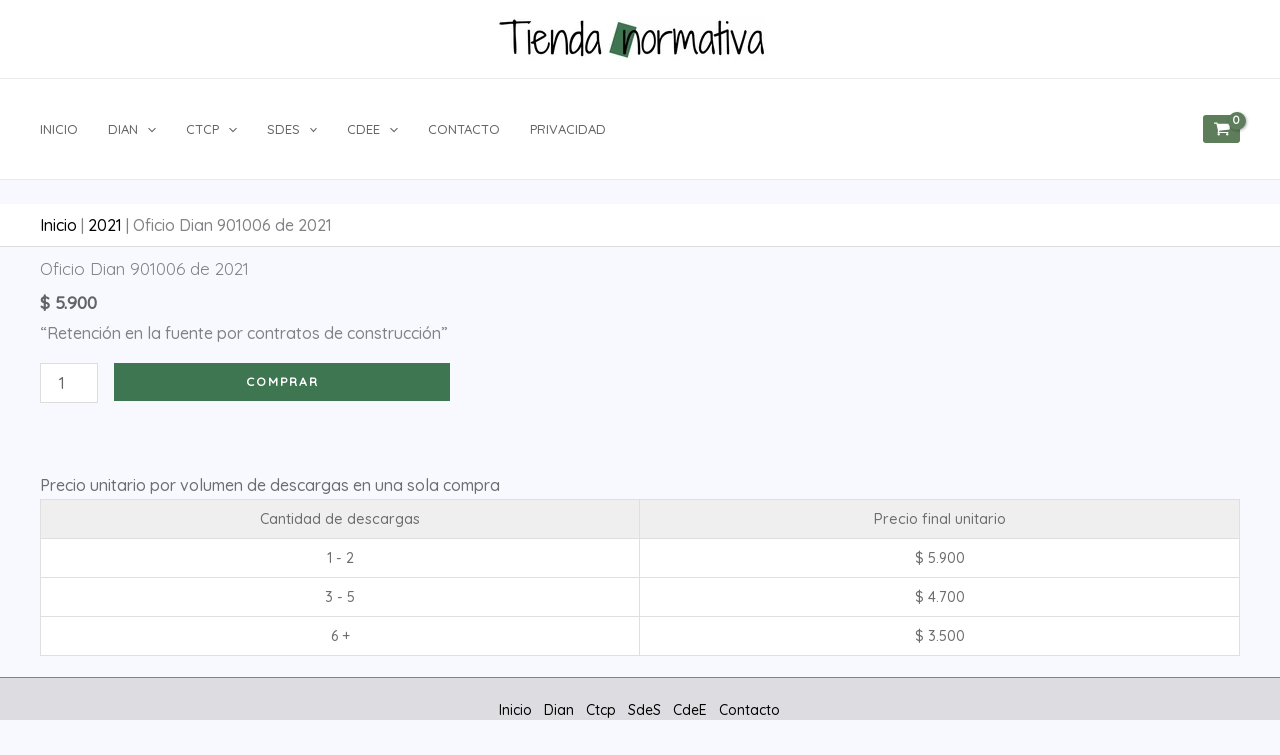

--- FILE ---
content_type: application/x-javascript
request_url: https://tiendanormativa.com/wp-content/plugins/tier-pricing-table/assets/frontend/product-tiered-pricing-table.min.js?ver=5.5.1
body_size: 4506
content:
document.__tieredPricing={activeInstances:[],initFunction:void 0,overrides:{}},jQuery(document).ready(function($){if(void 0===tieredPricingGlobalData)return;function TieredPriceTable(isTooltip=!1){this.productPageManager=null,this.dataProvider=null,this.isTooltip=isTooltip,this.init=function($wrapper){this.$wrapper=$wrapper,this.productPageManager.bindEvents(),this.isTooltip&&(jQuery.widget.bridge("uiTooltip",jQuery.ui.tooltip),this.dataProvider.isVariableProduct()||this.initTooltip())},this.$getPricingElement=function(){return this.$wrapper.find("[data-tiered-pricing-table]")},this.$getPricingElementPart=function(){return this.$wrapper.find("[data-tiered-pricing-table]").find("tbody").find("tr")},this.initTooltip=function(){this.dataProvider.isTooltipBorder()&&this.$getPricingElement().css("border","2px solid "+this.dataProvider.getActiveTierColor()),jQuery(document).uiTooltip({items:".tiered-pricing-tooltip-icon",tooltipClass:"tiered-pricing-tooltip",content:function(){return this.productPageManager.$getQuantityField().trigger("change"),this.$getPricingElement().clone()}.bind(this),hide:{effect:"fade"},position:{my:"center bottom-40",at:"center bottom",using:function(position){jQuery(this).css(position)}},close:function(e,tooltip){tooltip.tooltip.innerHTML=""}})}}function HorizontalTieredPricingTable(){this.productPageManager=null,this.dataProvider=null,this.init=function($wrapper){this.$wrapper=$wrapper,this.productPageManager.bindEvents(),this.updateHeights()},this.$getPricingElement=function(){return this.$wrapper.find(".tiered-pricing-horizontal-table")},this.$getPricingElementPart=function(){return this.$wrapper.find(".tiered-pricing-horizontal-table__values")},this.updateHeights=function(){[this.$wrapper.find(".tiered-pricing-horizontal-table-cell--quantity"),this.$wrapper.find(".tiered-pricing-horizontal-table-cell--discount"),this.$wrapper.find(".tiered-pricing-horizontal-table-cell--price")].forEach($column=>{if(!($column.length<1)){let highestHeight=parseInt($column.first().css("height"));$column.each(function(){parseInt(jQuery(this).css("height"))>highestHeight&&(highestHeight=parseInt(jQuery(this).css("height")))}),$column.css("height",highestHeight+"px")}})}}function TieredPricingPlainText(){this.productPageManager=null,this.dataProvider=null,this.init=function($wrapper){this.$wrapper=$wrapper,this.productPageManager.bindEvents()},this.$getPricingElement=function(){return this.$wrapper.find(".tiered-pricing-plain-texts")},this.$getPricingElementPart=function(){return this.$wrapper.find(".tiered-pricing-plain-text")}}function TieredPricingDropdown(){this.isExpanded=!1,this.$selectedElement=null,this.productPageManager=null,this.dataProvider=null,this.$getList=function(){return this.$wrapper.find(".tiered-pricing-dropdown__list")},this.$getSelectBox=function(){return this.$wrapper.find(".tiered-pricing-dropdown__select-box")},this.init=function($wrapper){this.$wrapper=$wrapper,this.productPageManager.bindEvents(),jQuery(document).on("click",".tiered-pricing-dropdown__select-box",this.handleSelectBoxClick.bind(this)),jQuery(document).on("click",this.hide.bind(this)),jQuery(".tpt__tiered-pricing").on("tiered_price_update",this.update.bind(this)),jQuery(document).on("keyup",this.$wrapper,function(e){13!==e.which&&32!==e.which||this.show()}.bind(this))},this.setActiveElement=function(el){this.$selectedElement=el,this.$getList().find(".tiered-pricing-dropdown-option").removeClass("tiered-pricing-dropdown-option--selected"),this.$selectedElement.addClass("tiered-pricing-dropdown-option--selected"),this.$getSelectBox().find(".tiered-pricing-dropdown-option").html(el.html())},this.update=function(){var activeEl=this.$getPricingElementPart().filter(".tiered-pricing--active");activeEl.length&&this.setActiveElement(activeEl)},this.handleSelectBoxClick=function(e){jQuery(e.target).closest(this.$wrapper).length&&(e.stopPropagation(),this.isExpanded?this.hide():this.show())},this.show=function(){this.$getList().show(),this.$getSelectBox().addClass("tiered-pricing-dropdown__select-box--active"),this.isExpanded=!0},this.hide=function(){this.isExpanded&&(this.$getList().hide(),this.$getSelectBox().removeClass("tiered-pricing-dropdown__select-box--active"),this.isExpanded=!1)},this.$getPricingElement=function(){return this.$wrapper.find(".tiered-pricing-dropdown")},this.$getPricingElementPart=function(){return this.$wrapper.find(".tiered-pricing-dropdown__list .tiered-pricing-dropdown-option")}}function TieredPricingBlocks(){this.productPageManager=null,this.dataProvider=null,this.init=function($wrapper){this.$wrapper=$wrapper,this.productPageManager.bindEvents()},this.$getPricingElement=function(){return this.$wrapper.find(".tiered-pricing-blocks")},this.$getPricingElementPart=function(){return this.$wrapper.find(".tiered-pricing-blocks").find(".tiered-pricing-block")}}function TieredPricingOptions(){this.productPageManager=null,this.dataProvider=null,this.init=function($wrapper){this.$wrapper=$wrapper,this.productPageManager.bindEvents(),this.dataProvider.isPremium()&&jQuery(".tpt__tiered-pricing").on("tiered_price_update",this.updateTotals.bind(this))},this.updateTotals=function(event,data){var originalTotal,discountedTotal;data.parentId===this.dataProvider.getParentId()&&((originalTotal=jQuery("<del>")).html(data.__instance.formatting.formatPrice(data.__instance.dataProvider.getRegularPrice()*data.quantity)),discountedTotal=data.__instance.formatting.formatPrice(data.price*data.quantity),data.__instance.dataProvider.getRegularPrice()!==data.price?this.$getPricingElementPart().find(".tiered-pricing-option-total__original_total").html(originalTotal):this.$getPricingElementPart().find(".tiered-pricing-option-total__original_total").html(""),this.$getPricingElementPart().find(".tiered-pricing-option-total__discounted_total").html(discountedTotal))},this.$getPricingElement=function(){return this.$wrapper.find(".tiered-pricing-options")},this.$getPricingElementPart=function(){return this.$wrapper.find(".tiered-pricing-option")}}function ProductPageManager(tieredPricingInstance){this.tieredPricingInstance=tieredPricingInstance,this.bindEvents=function(){var variationWrap;this.$getQuantityField().on("change input",function(event){this.updatePricingByQuantity(jQuery(event.target).val())}.bind(this)),this.tieredPricingInstance.dataProvider.isClickableRows()&&jQuery(document).on("click",tieredPricingInstance.$getPricingElementPart(),this.setQuantityByClick.bind(this)),this.tieredPricingInstance.dataProvider.isVariableProduct()&&!this.tieredPricingInstance.dataProvider.isVariableProductSamePrices()&&((0<(variationWrap=this.tieredPricingInstance.$wrapper.closest(".product").find(".single_variation_wrap")).length?variationWrap:jQuery(document)).on("show_variation",this.handleFoundVariation.bind(this)),jQuery(document).on("reset_data",this.resetVariationData.bind(this)))},this.resetVariationData=function(e){0!==jQuery(e.target).closest(".product").find(this.tieredPricingInstance.$wrapper).length&&(this.tieredPricingInstance.dataProvider.updatePriceSuffix(""),this.tieredPricingInstance.$wrapper.html(""),this.$getPriceContainer().length)&&this.defaultVariableProductPrice&&this.updateProductPriceHTML(this.defaultVariableProductPrice,!0)},this.$getPriceContainer=function(){const productId=this.tieredPricingInstance.dataProvider.getProductId(),parentId=this.tieredPricingInstance.dataProvider.getParentId();return"function"==typeof document.__tieredPricing.overrides.$getPriceContainer?document.__tieredPricing.overrides.$getPriceContainer(productId,parentId,this):"undefined"!=typeof tieredPriceTableGetProductPriceContainer?tieredPriceTableGetProductPriceContainer():jQuery(".tiered-pricing-dynamic-price-wrapper").filter(function(index,container){var container=jQuery(container),containerProductId=parseInt(container.data("product-id")),container=parseInt(container.data("parent-id"));return containerProductId===container?container===parentId:containerProductId===productId})},this.$getQuantityField=function(){var parentId=this.tieredPricingInstance.dataProvider.getParentId();if("function"==typeof document.__tieredPricing.overrides.$getQuantityField)return document.__tieredPricing.overrides.$getQuantityField(parentId,this);let $quantityField=jQuery(".quantity-input-product-"+parentId);return($quantityField=0===$quantityField.length?this.tieredPricingInstance.$wrapper.closest(".product").find("[name=quantity]"):$quantityField).length,$quantityField},this.showVariationPricing=function(contentHTML,variation){this.tieredPricingInstance.$wrapper.html(contentHTML),contentHTML?(this.$getQuantityField().trigger("change"),"tooltip"===this.tieredPricingInstance.dataProvider.getDisplayType()&&this.tieredPricingInstance.initTooltip()):(variation.price_html&&this.updateProductPriceHTML(variation.price_html,!0),variation.min_qty&&0<variation.min_qty&&this.$getQuantityField().val(variation.min_qty)),"tooltip"===this.tieredPricingInstance.dataProvider.getDisplayType()&&this.tieredPricingInstance.dataProvider.isTooltipBorder()&&this.tieredPricingInstance.$getPricingElement().css("border","2px solid "+this.tieredPricingInstance.dataProvider.getActiveTierColor()),"horizontal-table"===this.tieredPricingInstance.dataProvider.getDisplayType()&&this.tieredPricingInstance.updateHeights()},this.handleFoundVariation=function(event,variation){var response;this.tieredPricingInstance.dataProvider.loadVariationByAjax()?jQuery.post(document.location.origin+document.location.pathname+"?wc-ajax=get_pricing_table",{variation_id:variation.variation_id,nonce:tieredPricingGlobalData.loadVariationTieredPricingNonce,display_context:this.tieredPricingInstance.dataProvider.getDisplayContext()},function(response){this.showVariationPricing(response,variation)}.bind(this)):(response=this.tieredPricingInstance.$wrapper.next(".tpt__tiered-pricing-preloaded-variations").find('.tiered-pricing-preloaded-variation[data-variation-id="'+variation.variation_id+'"]').html(),this.showVariationPricing(response,variation))},this.setQuantityByClick=function(e){var e=jQuery(e.target).closest(tieredPricingInstance.$getPricingElementPart());0<e.length&&(0<(e=parseInt(e.data("tiered-quantity")))&&this.$getQuantityField().val(e),this.$getQuantityField().trigger("change"))},this.updatePricingByQuantity=function(quantity){this.resetPricingElementActive(),quantity=Math.max(1,quantity);var pricing=this.tieredPricingInstance.dataProvider.getPricingByQuantity(quantity);pricing&&(this.tieredPricingInstance.dataProvider.updatePriceOnProductPage()&&this.updateProductPriceHTML(this.buildProductPagePrice(pricing),!0),this.setPricingElementActive(pricing.tieredQuantity),this.tieredPricingInstance.$wrapper.trigger("tiered_price_update",{pricing:pricing,quantity:quantity,price:pricing.price,price_excl_tax:pricing.price_excl_tax,productId:this.tieredPricingInstance.dataProvider.getProductId(),parentId:this.tieredPricingInstance.dataProvider.getParentId(),__instance:tieredPricingInstance}))},this.buildProductPagePrice=function(pricing){var showAsADiscount=this.tieredPricingInstance.dataProvider.showTieredPriceAsDiscount()&&pricing.tieredQuantity>this.tieredPricingInstance.dataProvider.getMinimum();let price,originalPrice,priceSuffix,multiplyBy;return multiplyBy=1,this.tieredPricingInstance.dataProvider.isShowTotalPrice()&&1<pricing.eventQuantity&&(multiplyBy=pricing.eventQuantity),price=pricing.price*multiplyBy,priceSuffix=this.buildPriceSuffix(pricing,multiplyBy),this.tieredPricingInstance.dataProvider.isProductOnSale()?originalPrice=this.tieredPricingInstance.dataProvider.getRegularPrice()*multiplyBy:showAsADiscount&&(originalPrice=this.tieredPricingInstance.dataProvider.getOriginalPrice()*multiplyBy),formatting.formatPrice(price,originalPrice,priceSuffix)},this.buildPriceSuffix=function(pricing,quantity=1){let suffix=this.tieredPricingInstance.dataProvider.getPriceSuffix();var suffixWrapper;return suffix&&((suffixWrapper=jQuery("<div>")).html(suffix),0<suffixWrapper.find(".tiered-pricing-dynamic-price__excluding_tax").length&&suffixWrapper.find(".tiered-pricing-dynamic-price__excluding_tax").replaceWith(formatting.formatPrice(pricing.price_excl_tax*quantity)),0<suffixWrapper.find(".tiered-pricing-dynamic-price__including_tax").length&&suffixWrapper.find(".tiered-pricing-dynamic-price__including_tax").replaceWith(formatting.formatPrice(pricing.price_incl_tax*quantity)),suffix=suffixWrapper.html()),suffix},this.updateProductPriceHTML=function(priceHtml){this.defaultVariableProductPrice||(this.defaultVariableProductPrice=this.$getPriceContainer().first().html()),this.$getPriceContainer().each(function(index,container){container=jQuery(container);"dynamic"===container.data("price-type")&&container.html(priceHtml)})},this.setPricingElementActive=function(quantity){this.tieredPricingInstance.$getPricingElement().find('[data-tiered-quantity="'+quantity+'"]').addClass("tiered-pricing--active")},this.resetPricingElementActive=function(){this.tieredPricingInstance.$getPricingElement().find("[data-tiered-quantity]").removeClass("tiered-pricing--active")},setTimeout(function(){this.$getQuantityField().trigger("change")}.bind(this),300)}function DataProvider(tieredPricingInstance){this.tieredPricingInstance=tieredPricingInstance,this.settings=null,this.getSettings=function(){return this.settings||(this.settings=tieredPricingInstance.$wrapper.data("settings")),this.settings},this.isVariableProduct=function(){return tieredPricingGlobalData.supportedVariableProductTypes.includes(this.getProductType())},this.getPricingByQuantity=function(quantity){if(0<this.tieredPricingInstance.$getPricingElement().length){var tieredQuantity,pricing={price:this.getPriceByTieredQuantity(0),price_excl_tax:this.getPriceByTieredQuantity(0,"excl_tax"),price_incl_tax:this.getPriceByTieredQuantity(0,"incl_tax"),priceHtml:this.getPriceByTieredQuantity(0,"html"),tieredQuantity:this.getMinimum(),eventQuantity:quantity};for(tieredQuantity in this.getPricingRules())if(quantity>=(tieredQuantity=parseInt(tieredQuantity))){pricing.price=this.getPriceByTieredQuantity(tieredQuantity),pricing.price_excl_tax=this.getPriceByTieredQuantity(tieredQuantity,"excl_tax"),pricing.price_incl_tax=this.getPriceByTieredQuantity(tieredQuantity,"incl_tax"),pricing.priceHtml=this.getPriceByTieredQuantity(tieredQuantity,"html"),pricing.tieredQuantity=tieredQuantity,pricing.eventQuantity=quantity;break}return pricing}return!1},this.getPricingRules=function(){let rawPricingRules=JSON.parse(this.tieredPricingInstance.$getPricingElement().attr("data-price-rules"));return Object.keys(rawPricingRules).sort((a,b)=>a-b).reverse().reduce((obj,key)=>(obj[key+" "]=rawPricingRules[key],obj),{})},this.getMinimum=function(){var min=this.tieredPricingInstance.$getPricingElement().data("minimum");return min?parseInt(min):1},this.getProductName=function(){return this.tieredPricingInstance.$getPricingElement().data("product-name")},this.getPriceSuffix=function(){return"undefined"!=typeof tieredPriceTableGetProductPriceSuffix?tieredPriceTableGetProductPriceSuffix():this.tieredPricingInstance.$getPricingElement().data("product-price-suffix")},this.updatePriceSuffix=function(suffix){this.tieredPricingInstance.$getPricingElement().attr("data-product-price-suffix",suffix)},this.getProductType=function(){return this.tieredPricingInstance.$wrapper.data("product-type")},this.isVariableProductSamePrices=function(){return"yes"===this.tieredPricingInstance.$wrapper.data("variable-product-same-prices")},this.loadVariationByAjax=function(){return"yes"===this.tieredPricingInstance.$wrapper.data("load-variation-by-ajax")},this.getProductId=function(){return parseInt(this.tieredPricingInstance.$getPricingElement().data("product-id"))},this.getParentId=function(){return parseInt(this.tieredPricingInstance.$wrapper.data("product-id"))},this.getPriceByTieredQuantity=function(tieredQuantity,type="regular"){tieredQuantity=tieredQuantity||this.getMinimum();var pricingElement=this.tieredPricingInstance.$getPricingElement().find('[data-tiered-quantity="'+tieredQuantity+'"]');return!(pricingElement.length<1)&&("html"===type?formatting.formatPrice(this.getPriceByTieredQuantity(tieredQuantity,"regular")):"excl_tax"===type?parseFloat(pricingElement.data("tiered-price-exclude-taxes")):"incl_tax"===type?parseFloat(pricingElement.data("tiered-price-include-taxes")):parseFloat(pricingElement.data("tiered-price")))},this.isClickableRows=function(){return this.isPremium()&&this.getSettings().clickable_rows},this.isShowTotalPrice=function(){return this.isPremium()&&this.getSettings().show_total_price},this.isTooltipBorder=function(){return this.getSettings().tooltip_border},this.getDisplayType=function(){return this.getSettings().display_type},this.getActiveTierColor=function(){return this.getSettings().active_tier_color},this.updatePriceOnProductPage=function(){return this.getSettings().update_price_on_product_page},this.showTieredPriceAsDiscount=function(){return this.getSettings().show_tiered_price_as_discount},this.isProductOnSale=function(){return""!==this.tieredPricingInstance.$getPricingElement().data("sale-price")},this.getRegularPrice=function(){return parseFloat(this.tieredPricingInstance.$getPricingElement().data("regular-price"))},this.getSalePrice=function(){return parseFloat(this.tieredPricingInstance.$getPricingElement().data("sale-price"))},this.getOriginalPrice=function(){return parseFloat(this.tieredPricingInstance.$getPricingElement().data("price"))},this.isPremium=function(){return"yes"===tieredPricingGlobalData.isPremium},this.getDisplayContext=function(){return this.tieredPricingInstance.$wrapper.data("display-context")}}const formatting=new function(currencyOptions){this.currencyOptions=currencyOptions,this.formatNumber=function(number,decimals,dec_point,thousands_sep,trim_zeros){let i,j,kw,kd,km;return isNaN(decimals=Math.abs(decimals))&&(decimals=this.currencyOptions.decimals),void 0===dec_point&&(dec_point=this.currencyOptions.decimal_separator),void 0===thousands_sep&&(thousands_sep=this.currencyOptions.thousand_separator),void 0===trim_zeros&&(trim_zeros=this.currencyOptions.trim_zeros),i=parseInt(number=(+number||0).toFixed(decimals))+"",3<(j=i.length)?j%=3:j=0,km=j?i.substr(0,j)+thousands_sep:"",kw=i.substr(j).replace(/(\d{3})(?=\d)/g,"$1"+thousands_sep),kd=decimals?dec_point+Math.abs(number-i).toFixed(decimals).replace(/-/,0).slice(2):"",trim_zeros?(kd=kd.replace(/0+$/,""),thousands_sep=new RegExp("\\"+dec_point+"+$"),(km+kw+kd).replace(thousands_sep,"")):km+kw+kd},this.formatPrice=function(price,originalPrice="",suffix=""){var currency='<span class="woocommerce-Price-currencySymbol">'+this.currencyOptions.currency_symbol+"</span>",priceSuffixPart=suffix?" %3$s ":"";let template;return template=originalPrice?"<del>"+this.formatPrice(originalPrice)+'</del> <ins><span class="woocommerce-Price-amount amount">'+this.currencyOptions.price_format+priceSuffixPart+"</span></ins>":'<span class="woocommerce-Price-amount amount">'+this.currencyOptions.price_format+priceSuffixPart+"</span>",jQuery("<textarea />").html(template.replace("%2$s",this.formatNumber(price)).replace("%1$s",currency).replace("%3$s",suffix)).text()}}(tieredPricingGlobalData.currencyOptions);document.__tieredPricing.initFunction=function(wrapper){var displayType=jQuery(wrapper).data("display-type");let tieredPricingInstance=null;return"options"===displayType?tieredPricingInstance=new TieredPricingOptions:"plain-text"===displayType?tieredPricingInstance=new TieredPricingPlainText:"blocks"===displayType?tieredPricingInstance=new TieredPricingBlocks:"dropdown"===displayType?tieredPricingInstance=new TieredPricingDropdown:"horizontal-table"===displayType?tieredPricingInstance=new HorizontalTieredPricingTable:"table"!==displayType&&"tooltip"!==displayType||(tieredPricingInstance=new TieredPriceTable("tooltip"===displayType)),tieredPricingInstance?(tieredPricingInstance.formatting=formatting,tieredPricingInstance.dataProvider=new DataProvider(tieredPricingInstance),tieredPricingInstance.productPageManager=new ProductPageManager(tieredPricingInstance),tieredPricingInstance.init(jQuery(wrapper)),document.__tieredPricing.activeInstances.push(tieredPricingInstance),tieredPricingInstance):null},setTimeout(function(){jQuery.each(jQuery(".tpt__tiered-pricing"),function(index,wrapper){document.__tieredPricing.initFunction(wrapper)})},200),jQuery,jQuery(".tpt__tiered-pricing").on("tiered_price_update",function(event,data){var productId=data.parentId;let summaryTable;(summaryTable=productId?jQuery(".tier-pricing-summary-table").filter("[data-product-id="+productId+"]"):jQuery(".tier-pricing-summary-table")).length<1||(summaryTable.removeClass("tier-pricing-summary-table--hidden"),summaryTable.find("[data-tier-pricing-table-summary-product-qty]").text(data.__instance.formatting.formatNumber(data.quantity,0)),summaryTable.find("[data-tier-pricing-table-summary-product-price]").html(data.__instance.formatting.formatPrice(data.price,!1)),summaryTable.find("[data-tier-pricing-table-summary-total]").html(data.__instance.formatting.formatPrice(data.price*data.quantity)),summaryTable.find("[data-tier-pricing-table-summary-total-with-tax]").html(data.__instance.formatting.formatPrice(data.price*data.quantity,"",data.__instance.productPageManager.buildPriceSuffix(data.pricing,data.quantity))),productId=data.__instance.dataProvider.getRegularPrice(),data.price!==productId?summaryTable.find("[data-tier-pricing-table-summary-product-old-price]").html(data.__instance.formatting.formatPrice(data.__instance.dataProvider.getRegularPrice())):summaryTable.find("[data-tier-pricing-table-summary-product-old-price]").html(""),summaryTable.find("[data-tier-pricing-table-summary-product-name]").html(data.__instance.dataProvider.getProductName()))}),jQuery(document).on("reset_data",function(e,data){e=jQuery(e.target);let productId=0;((productId=e.length?e.find(".tpt__tiered-pricing").data("product-id"):productId)?jQuery(".tier-pricing-summary-table").filter("[data-product-id="+productId+"]"):jQuery(".tier-pricing-summary-table")).addClass("tier-pricing-summary-table--hidden")}),jQuery(document).on("found_variation",function(e,data){data=data.parent_id||0;(data?jQuery(".tier-pricing-summary-table").filter("[data-product-id="+data+"]"):jQuery(".tier-pricing-summary-table")).addClass("tier-pricing-summary-table--hidden")}),jQuery,jQuery(".tpt__tiered-pricing").on("tiered_price_update",function(event,data){let originalPrice,saveAmount;jQuery.each(jQuery(".tiered-pricing-you-save"),function(i,el){var elementProductId=jQuery(el).data("product-id"),elementParentId=jQuery(el).data("parent-id");if(elementProductId===elementParentId){if(elementParentId!==data.parentId)return}else if(data.productId!==jQuery(el).data("product-id"))return;elementProductId=jQuery(el),elementParentId="yes"===elementProductId.data("consider-sale-price");originalPrice=elementParentId?data.__instance.dataProvider.getRegularPrice():data.__instance.dataProvider.getOriginalPrice(),0<(saveAmount=originalPrice-data.price)?(elementProductId.removeClass("tiered-pricing-you-save--hidden"),elementProductId.find(".tiered-pricing-you-save__price").html(data.__instance.formatting.formatPrice(saveAmount)),elementProductId.find(".tiered-pricing-you-save__total").html(data.__instance.formatting.formatPrice(saveAmount*data.quantity))):elementProductId.addClass("tiered-pricing-you-save--hidden")})}),jQuery(document).on("reset_data",function(e){e=jQuery(e.target);let productId=0;((productId=e.length?e.closest(".product").find(".tpt__tiered-pricing").data("product-id"):productId)?jQuery(".tiered-pricing-you-save").filter("[data-product-id="+productId+"]"):jQuery(".tiered-pricing-you-save")).addClass("tiered-pricing-you-save--hidden")}),jQuery(document).on("found_variation",function(e,data){data=data.parent_id||0;(data?jQuery(".tiered-pricing-you-save").filter("[data-product-id="+data+"]"):jQuery(".tiered-pricing-you-save")).addClass("tiered-pricing-you-save--hidden")})});
